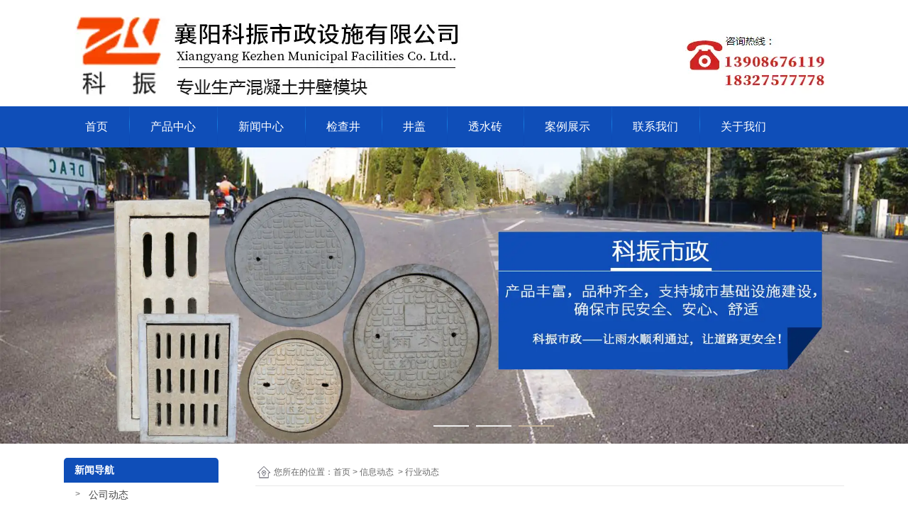

--- FILE ---
content_type: text/html; charset=utf-8
request_url: http://www.kzszss.com/content/157.html
body_size: 6302
content:

<!doctype html>
<html>
<head>
    <meta http-equiv="Content-Type" content="text/html; charset=utf-8" />
<title>襄阳预制混凝土检查井的安装_科振市政设施</title>
<meta name="Keywords" content="襄阳检查井,襄阳预制检查井,襄阳和装配式预制检查井" />
<meta name="Description" content="襄阳检查井,襄阳预制检查井,襄阳和装配式预制检查井的安装步骤是什么,科振来告诉你吧" />
<meta name="author" content="深圳市东方富海科技有限公司 fuhai360.com" />
<link href="//static2.fuhai360.com/global/common.css" rel="stylesheet" type="text/css" />

    
<!--<meta name="viewport" content="width=device-width,initial-scale=1.0,maximum-scale=1,user-scalable=no" />-->
<script src="//static2.fuhai360.com/global/js/jquery.min.js" type="text/javascript"></script>
<script src="//static2.fuhai360.com/global/js/jquery.sliders.js" type="text/javascript"></script>
<script src="//static2.fuhai360.com/n180828/js/jquery.SuperSlide.2.1.1.js" type="text/javascript"></script>
<script src="//static2.fuhai360.com/n180828/js/WeChat.js" type="text/javascript"></script>
<link href="//static2.fuhai360.com/n180828/css/style.css?ver=1" rel="stylesheet" type="text/css">
<style type="text/css">.six_xw img{height:auto;}.six_gds{height:450px;}.prduct_ul li img{width:260px;height:196px;}.prduct_ul li{padding-top:15px;}</style>

<link href="//static2.fuhai360.com/n180828/css/m-style.css?ver=1" rel="stylesheet" type="text/css">
</head>
<body>
    <div class="main">
        <div class="header">
    <!-- 顶部文字 -->
    
    <div class="logo_img center">
        <!-- LOGO -->
  <div class="logo_fl fl">
        <a href="/" title="科振市政设施">
            <img src="http://img01.fuhai360.com/xykzsz/201909/201909020917353403.png" alt="科振市政设施" /></a>
  </div>
      
 </div>
    <!--导航-->
 <div class="navs">
            <b></b>
        </div>
    <div class="navbox navboxs">
  <div class="nav_button"></div>
        <ul class='nav'><li class='menu_li'><a href="/">首页</a></li><li class='menu_li'><a href="/product.html">产品中心</a><ul class='nav_ul'><li><a href="/product-1005.html">井壁模块</a></li><li><a href="/product-1006.html">检查井</a></li><li><a href="/product-1007.html">钢钎维检查井盖</a></li><li><a href="/product-1008.html">透水砖</a></li><li><a href="/product-1011.html">护坡砖</a></li></ul></li><li class='menu_li'><a href="/article.html">新闻中心</a></li><li class='menu_li'><a href="/product-1006.html">检查井</a></li><li class='menu_li'><a href="/product-1007.html">井盖</a></li><li class='menu_li'><a href="/product-1008.html">透水砖</a></li><li class='menu_li'><a href="/product-1009.html">案例展示</a></li><li class='menu_li'><a href="/contact.html">联系我们</a></li><li class='menu_li'><a href="/about.html">关于我们</a></li></ul>
    </div>
    <div style="clear: both"></div>
</div>
 <script>
        $('.navs').click(function () {
            $(".navboxs").show();
            $(".nav").animate({
                right: 0,
            }, 300);
        });
        $(".nav_button").click(function () {
            $(".navboxs").hide();
            $(".nav").animate({
                right: '-100%',
            }, 300);

        })
    </script>
<div id="slides">
<div class="bd">
<ul><li><a href=''><img src="http://img01.fuhai360.com/xykzsz/201909/201909020839057936.jpg" alt=""   /></a></li><li><a href=''><img src="http://img01.fuhai360.com/xykzsz/201909/201909020841002780.jpg" alt=""   /></a></li><li><a href=''><img src="http://img01.fuhai360.com/xykzsz/201909/201909121535129654.jpg" alt=""   /></a></li></ul>
</div>
<div class="hd">
<ul><li>$</li></ul>
</div>
 </div>

  <script type="text/javascript">
        $("#slides").slide({ mainCell: ".bd ul", titCell: ".hd ul", effect: "left", autoPlay: true, delayTime: 200, autoPage: true });
        $(".max_banner").slide({ mainCell: ".bd ul", effect: "left", autoPlay: true, delayTime: 200 });
    </script>
<script type="text/javascript">
    $(function () {
        var cururl = location.href;
        var i = 0;
        var count = $(".navbox li a").length;
        $(".navbox li a").each(function (index) {
            var url = $(this).attr("href");
            if (url.length > 5 && cururl.substring(cururl.length - url.length).toUpperCase() == url.toUpperCase()) {
                $(this).addClass("cur");
                return;
            }
            i++;
        });
        if (i == count) {
            $(".navbox li a:eq(0)").addClass("cur");
        }
    });
</script>



        <div style="clear: both;"></div>
        <div class="main_m">
            <div class="main_nav">
                <div class="main_nav1">
                   <a href='' class='nav_a'>
            <h1>新闻导航</h1>
 </a>
                    <ul class="main_ul">
                          <li><a href='/article-1001.html' title='公司动态' alt='公司动态'>公司动态</a><ul class='main_li'></ul></li><li><a href='/article-1002.html' title='行业动态' alt='行业动态'>行业动态</a><ul class='main_li'></ul></li><li><a href='/article-1004.html' title='新闻资讯' alt='新闻资讯'>新闻资讯</a><ul class='main_li'></ul></li> 
                  </ul>
                </div>
                <div class="main_nav2">
                    <a href='/article.html' class='nav_a'>
            <h1>推荐新闻</h1>
 </a>
                    <ul>
                         <li><a href='/content/607.html' title='防腐处理可延长湖北水泥检查井的使用寿命' alt='防腐处理可延长湖北水泥检查井的使用寿命'>防腐处理可延长湖北水泥检查井的使用寿命</a></li>  <li><a href='/content/606.html' title='提高十堰水泥检查井稳定性需要做哪些工作' alt='提高十堰水泥检查井稳定性需要做哪些工作'>提高十堰水泥检查井稳定性需要做哪些工作</a></li>  <li><a href='/content/605.html' title='安装襄阳雨水检查井的注意事项' alt='安装襄阳雨水检查井的注意事项'>安装襄阳雨水检查井的注意事项</a></li>  <li><a href='/content/604.html' title='襄阳污水检查井底部高度与污水管顶部平齐的原因' alt='襄阳污水检查井底部高度与污水管顶部平齐的原因'>襄阳污水检查井底部高度与污水管顶部平齐的原因</a></li>  <li><a href='/content/603.html' title='襄阳水泥检查井安装过程中需要注意哪些细节上的问题' alt='襄阳水泥检查井安装过程中需要注意哪些细节上的问题'>襄阳水泥检查井安装过程中需要注意哪些细节上的问题</a></li> 
                  </ul>
                </div>
                <div class="main_nav3">
                     <a href='/product.html' class='nav_a'>
            <h1>推荐产品</h1>
 </a>
                    <ul>
                          <li><a href='/item/35.html' title='排水检查井' alt='排水检查井'><img src='http://img01.fuhai360.com/xykzsz/201909/201909021651586708.jpg' title='排水检查井' alt='排水检查井'><div><h1>排水检查井</h1><b>MORE</b></div></a></li> 
               </ul>
                </div>
                
            </div>
            <!--内容-->
            <div class="Article_content">
                <div class="main_top">
                    <div class="main_tops">
                        您所在的位置：<a href="/">首页</a>&nbsp;&gt;&nbsp;<a href="/article.html">信息动态</a>
                        &nbsp;&gt;&nbsp;行业动态
                    </div>
                </div>
                <div style="clear: both;"></div>
                <div class="Article_text">襄阳预制混凝土检查井的安装</div>
                <div class="info">
                    <span>来源：<a href='http://www.kzszss.com' target='_blank'>www.kzszss.com</a> 发布时间：2021年03月12日</span>
                </div>
                <div class="detail">
                    <p>
	<a href="/" target="_blank">襄阳检查井</a>,<a href="/product.html" target="_blank">襄阳预制检查井</a>,<a href="/article.html" target="_blank">襄阳和装配式预制检查井</a>的安装步骤是什么,科振来告诉你吧
</p>
<p>
	一、施工准备
</p>
&nbsp; &nbsp; &nbsp; 1、预制混凝土检查井地基承载力特征值不小于100KN/m2<br />
&nbsp; &nbsp; &nbsp; 2、预制混凝土检查井组装时，根据检查井构件的重量及迴转半径应选用适用吊车及起重设备。<br />
&nbsp; &nbsp; &nbsp; 3、预制混凝土检查井下井室下铺100mm碎石层。<br />
&nbsp; &nbsp; &nbsp; 4、准备好比例为1:2的水泥砂浆或聚胺酯水泥砂浆。<br />
<p>
	&nbsp; &nbsp; &nbsp; 5、与预制混凝土检查井井室连接的各种管道长度不宜超过1000mm
</p>
<p style="text-align:center;">
	<img src="http://img01.fuhai360.com/xykzsz/201909/201909021535247930.jpg" alt="" />
</p>
二、接头处理<br />
&nbsp; &nbsp; &nbsp; 1、采用刚性连接时应将预制混凝土检查井与管道接口的接触面作“凿毛”处理。连接时可采用1:2水泥砂浆或聚胺酯水泥砂浆嵌缝，接缝厚度10mm—15mm。接口内侧接缝原浆勾平缝，确保砂浆饱满。<br />
&nbsp; &nbsp; &nbsp; 2、采用柔性胶圈连接钢筋混凝土管道时应使胶圈安装到位并确保接口的密封性。<br />
&nbsp; &nbsp; &nbsp; 3、检查井与管道安装就位后，井周及管道周围的回填土应同时回填，回填土的密实度应根据路面要求而定，通常不应低于95%。当检查井处于冻土范围内时，井周及管道周围应回填宽度至少300mm的非冻胀土。<br />
&nbsp; &nbsp; &nbsp; 4、支、干管基础落在井室溜槽中时，需对溜槽进行处理。具体做法为：用混凝土、级配砂石或其他无毛细吸水性能的土料填充，并控制压实密度，压实系数不应低于97%。<br />
三、验收<br />
&nbsp; &nbsp; &nbsp; &nbsp;预制混凝土检查井的施工安装及验收应符合GB50204《混凝土结构工程施工质量验收规程》<br />
                </div>
                <div style="clear: both"></div>
                <div class="main_next">
                    <span class="prevrecord">上一条：<a href="/content/158.html">
                        襄阳预制混凝土检查井发展状况</a></span>
                    <span class="prevrecord">下一条：<a href="/content/156.html">
                        襄阳景观园林透水砖铺装施工工艺流程</a></span>
                </div>
                <div style="clear: both"></div>
                
                <div class="relevant relevant_product">
                    <h3 class="rel_title">相关产品</h3>
                    <ul class="rel_content">
                        
                        <li class="rel_item">
                            <a href="/item/35.html">
                                <img class="rel_item_img" src="http://img01.fuhai360.com/xykzsz/201909/201909021651586708.jpg" alt="排水检查井" /></a>
                            <a href="/item/35.html"><span class="rel_item_title">排水检查井</span></a>
                        </li>
                        
                        <li class="rel_item">
                            <a href="/item/36.html">
                                <img class="rel_item_img" src="http://img01.fuhai360.com/xykzsz/201909/201909021700539493.jpg" alt="检查井混凝土" /></a>
                            <a href="/item/36.html"><span class="rel_item_title">检查井混凝土</span></a>
                        </li>
                        
                        <li class="rel_item">
                            <a href="/item/21.html">
                                <img class="rel_item_img" src="http://img01.fuhai360.com/xykzsz/201909/201909021500072460.jpg" alt="检查井厂商" /></a>
                            <a href="/item/21.html"><span class="rel_item_title">检查井厂商</span></a>
                        </li>
                        
                        <li class="rel_item">
                            <a href="/item/37.html">
                                <img class="rel_item_img" src="http://img01.fuhai360.com/xykzsz/201909/201909021706548554.jpg" alt="检查井" /></a>
                            <a href="/item/37.html"><span class="rel_item_title">检查井</span></a>
                        </li>
                        
                        <li class="rel_item">
                            <a href="/item/20.html">
                                <img class="rel_item_img" src="http://img01.fuhai360.com/xykzsz/201909/201909021458425898.jpg" alt="检查井批发" /></a>
                            <a href="/item/20.html"><span class="rel_item_title">检查井批发</span></a>
                        </li>
                        
                    </ul>
                </div>
                
                <div class="relevant relevant_article">
                    <h3 class="rel_title">相关文章</h3>
                    <ul class="rel_content">
                        
                        <li class="rel_item"><a href="/content/124.html">襄阳检查井井壁模块批发就找科振市政</a><span class="rel_item_time">2020年10月21日</span></li>
                        
                        <li class="rel_item"><a href="/content/127.html">带你了解襄阳检查井施工</a><span class="rel_item_time">2020年11月05日</span></li>
                        
                        <li class="rel_item"><a href="/content/128.html">襄阳检查井井壁模块材料准备_科振市政</a><span class="rel_item_time">2020年11月05日</span></li>
                        
                        <li class="rel_item"><a href="/content/138.html">为你讲述襄阳检查井验收项目</a><span class="rel_item_time">2020年12月09日</span></li>
                        
                        <li class="rel_item"><a href="/content/143.html">为你讲述襄阳检查井施工工艺要求</a><span class="rel_item_time">2020年12月29日</span></li>
                        
                    </ul>
                </div>
                
            </div>
            <div style="clear: both"></div>
        </div>
        <div style="clear: both"></div>

    </div>
    <div style="clear: both"></div>
<!--footer-->
<div class="footer">
    <div class="navbox">	<ul class="nav">		<li class="menu_li">			<a href="/" target="_blank"><span style="color:#FFFFFF;">首页</span></a> 		</li>		<li class="menu_li">			<a href="/product.html" target="_blank"><span style="color:#FFFFFF;">产品中心</span></a> 		</li>		<li class="menu_li">			<a href="/article.html" target="_blank"><span style="color:#FFFFFF;">新闻中心</span></a> 		</li>		<li class="menu_li">			<a href="/product-1006.html" target="_blank"><span style="color:#FFFFFF;">检查井</span></a> 		</li>		<li class="menu_li">			<a href="/product-1007.html" target="_blank"><span style="color:#FFFFFF;">井盖</span></a> 		</li>		<li class="menu_li">			<a href="/product-1008.html" target="_blank"><span style="color:#FFFFFF;">透水砖</span></a> 		</li>		<li class="menu_li">			<a href="/product-1009.html" target="_blank"><span style="color:#FFFFFF;">案例展示</span></a> 		</li>		<li class="menu_li">			<a href="/contact.html" target="_blank"><span style="color:#FFFFFF;">联系我们</span></a> 		</li>		<li class="menu_li">			<a href="/about.html" target="_blank"><span style="color:#FFFFFF;">关于我们</span></a> 		</li>	</ul></div><table style="width:1100px;margin:auto;" cellpadding="0" cellspacing="0" border="0" class="ke-zeroborder" bordercolor="#000000">	<tbody>		<tr>			<td>				<p>					<span style="white-space:nowrap;"><br /></span> 				</p>				<p>					<span style="white-space:nowrap;"><img src="http://img01.fuhai360.com/xykzsz/201909/201909121642030591.png" width="150" height="148" alt="" /><span style="color:#FFFFFF;font-size:12px;">&nbsp; &nbsp; &nbsp; &nbsp; &nbsp; &nbsp; &nbsp; &nbsp; &nbsp; &nbsp; &nbsp; &nbsp; &nbsp; &nbsp; &nbsp; &nbsp; &nbsp;</span><br /></span> 				</p><span style="white-space:nowrap;"><br /></span> 				<div style="text-align:left;">				</div>			</td>			<td>				<span style="white-space:nowrap;"><span style="line-height:2;"><span style="color:#FFFFFF;font-size:12px;">联系人：姜经理</span> 				<p>					<span style="color:#FFFFFF;font-size:12px;">联系电话：13908676119/18327577778</span> 				</p>				<p>					<span style="color:#FFFFFF;font-size:12px;">网址：</span><a href="/" target="_blank"><span style="color:#FFFFFF;font-size:12px;">www.kzszss.com</span></a> 				</p>				<p>					<span style="color:#FFFFFF;font-size:12px;">地址：襄阳市高新区老机场路中段</span> 				</p>				<p>					<span style="color:#FFFFFF;font-size:12px;">襄阳科振市政设施有限公司是一家专业生产混凝土井壁模块及钢纤维检查井盖、雨水井箅的企业。</span> 				</p></span><span style="line-height:2;"></span> </span> 			</td>			<td>				<p>					<span style="white-space:nowrap;color:#FFFFFF;font-size:12px;">技术支持:湖北运涛 </span> 				</p>				<p>					<span style="white-space:nowrap;"><span style="line-height:2;"><span style="color:#FFFFFF;font-size:12px;"> 热门搜索:&nbsp;</span><a href="/" target="_blank"><span style="color:#FFFFFF;font-size:12px;">襄阳雨水检查井</span></a><span style="color:#FFFFFF;font-size:12px;">,</span><a href="/product.html" target="_blank"><span style="color:#FFFFFF;font-size:12px;">襄阳雨水检查井公司</span></a></span> </span> 				</p>				<p>					<span style="white-space:nowrap;"><span style="line-height:2;"><span style="color:#FFFFFF;font-size:12px;">声明：部分素材来源于网络，如有侵权，请告知我们删除!</span><br /></span> </span> 				</p>				<p>					<span style="white-space:nowrap;"><span style="line-height:2;"><span style="color:#FFFFFF;font-size:12px;">备案号：</span><a href="http://beian.miit.gov.cn" target="_blank"><span style="color:#FFFFFF;font-size:12px;">鄂ICP备2023002966号</span></a><br /></span></span> 				</p>			</td>		</tr>	</tbody></table><script type="text/javascript">var cnzz_protocol = (("https:" == document.location.protocol) ? "https://" : "http://");document.write(unescape("%3Cspan id='cnzz_stat_icon_1278029224'%3E%3C/span%3E%3Cscript src='" + cnzz_protocol + "v1.cnzz.com/z_stat.php%3Fid%3D1278029224%26show%3Dpic' type='text/javascript'%3E%3C/script%3E"));</script>

        <div style="clear: both"></div>
   </div>
<script src="http://static2.fuhai360.com/global/js/jcarousellite.js" type="text/javascript"></script>
<script src="http://static2.fuhai360.com/global/js/imgscroll.js" type="text/javascript"></script>
<script type="text/javascript">
    //footer
    /*返回顶部*/
    ; (function ($) {
        $.fn.backTop = function (o) {
            var defaults = {
                'right': 200,
                'bottom': 100
            };
            o = $.extend({}, defaults, o);
            var sHtml = '<div id="backTop" style="width:50px;height:50px; position:fixed;right:' + o.right + 'px; bottom:' + o.bottom + 'px;cursor:pointer;display:none;"><img src="http://static2.fuhai360.com/n180828/images/footer.png" style="width:28px;height:48px;" /></div>';
            $(document.body).append(sHtml);
            $(window).scroll(function () {  //只要窗口滚动,就触发下面代码 
                var scrollt = document.documentElement.scrollTop + document.body.scrollTop; //获取滚动后的高度 
                if (scrollt > 200) {  //判断滚动后高度超过200px,就显示  
                    $("#backTop").fadeIn(400); //淡出     
                } else {
                    $("#backTop").stop().fadeOut(400); //如果返回或者没有超过,就淡入.必须加上stop()停止之前动画,否则会出现闪动   
                }
            });
            $("#backTop").click(function () { //当点击标签的时候,使用animate在200毫秒的时间内,滚到顶部
                $("html,body").animate({ scrollTop: "0px" }, 200);
            });
        };
    })(jQuery);
    //
    $(this).backTop({ right: 20, bottom: 128 });//返回顶部
</script>
<script type="text/javascript">
    //搜索
    $(".input input").focus(function () {
        $(this).addClass("focus");
        if ($(this).attr("value") == '请输入关键词') {
            $(this).attr("value", "")
        } else {
            $(this).addClass("hasContent");
        }
    }).blur(function () {
        $(this).removeClass("focus");
        if ($(this).attr("value") == '') {
            $(this).attr("value", "请输入关键词");
            $(this).removeClass("hasContent");
        } else {
            $(this).addClass("hasContent");
            $("a.searchBtn").attr("href", "/product.html?key=" + $(this).attr("value"))
        }
    })
</script>
<script type="text/javascript">
    $(".five_gd").jCarouselLite({
        auto: 5000,
        visible: 4,
        circular: true,
        btnPrev: ".five_left",
        btnNext: ".five_right"
    });
</script>
<script type="text/javascript">
    $(".six_gds").imgscroll({
        speed: 50,
        amount: 0,
        width: 1,
        dir: "top"
    });
    $(".six_gds:first li").css({ position: "relative", overflow: "hidden", float: "left" });
</script>
 <div class="bottom">
        <ul>
  
         <li class="wxs">
                <a class="weixin" data-inline="true">
                    <img src="//static2.fuhai360.com/n180828/images/b_wx.png">添加微信
                </a></li>
            <li class="lxwms">
                <a href="/contact.html" data-inline="true">
                    <img src="//static2.fuhai360.com/n180828/images/b_wz.png">联系我们
                </a>
            </li>
           
            <li  class="dhzx">
               <a href="tel:13908676119" data-inline="true">
                    <img src="//static2.fuhai360.com/n180828/images/b_dh.png">电话咨询
                </a>
            </li>
           
        </ul>
    </div>
 <script>
        $('.weixin').click(function () {
            $(".Tc").show();
        });
        $(".Tc_gb").click(function () {
            $(".Tc").hide();
        })
    </script>
    <script>
        $(document).ready(function () {
            var clipboard = new Clipboard('#copy_btn');
            clipboard.on('success', function (e) {
                alert("微信号复制成功", 1500);
                window.location.href = 'weixin://';
                e.clearSelection();
                console.log(e.clearSelection);
            });
        });    
    </script>
    </div>
<script type="text/javascript">
(function(){
    var bp = document.createElement('script');
    var curProtocol = window.location.protocol.split(':')[0];
    if (curProtocol === 'https') {
        bp.src = 'https://zz.bdstatic.com/linksubmit/push.js';
    }
    else {
        bp.src = 'http://push.zhanzhang.baidu.com/push.js';
    }
    var s = document.getElementsByTagName("script")[0];
    s.parentNode.insertBefore(bp, s);
})();
</script>
</body>
</html>


--- FILE ---
content_type: text/css
request_url: http://static2.fuhai360.com/n180828/css/style.css?ver=1
body_size: 5123
content:


html, body {
    width: 100%;
    margin: 0;
    padding: 0;
    position: relative;
    font-size: 14px;
    color: #666;
    font: 12px/1.5 "Microsoft YaHei", arial, 宋体, sans-serif;
}

ul, li, p, img, b, ol, em, a, h1, h2, h3, h4, h5, h6, h7, dl, dd, dt {
    list-style-type: none;
    margin: 0;
    padding: 0;
    border: none;
    font-style: normal;
    text-decoration: none;
    font-weight: 100;
}

#dituContent img {
    max-width: inherit;
}

img {
    max-width: 100%;
}
a:link,a:visited{
color:inherit;
font-size:inherit;
}
.fl {
    float: left;
}

.fr {
    float: right;
}

.center {
    width: 1100px;
    margin: auto;
}

.main_nav .back, .pading .current, .main_top a, .main_top, .prduct_ul li b, .main_tops em, .main_nav .nav_a h1, .main_nav3 li b, .navbox .nav a, .search .searchBtn, ul.one_ul li:after, .one_title h1, .one_title h2, .three li h3, .fore_text h1, .fore_text h2, .fore .more, .fore, .five_left, .five_right, .six_gds li h6:before, .six_gds li p:before {
    color: #fff;
}


.Article_text, .main_tops, .main_tops a, .main_tops em, .main_nav2 li a, .main_next .prevrecord a, .main_next .nextrecord a, .article li h1, .pading a, .Article_content .info a, .main_nav3 li h1, .prduct_ul li h1, .relevant.relevant_article a,
.title .more, .titles .more, .six_xw li h5, .six_gds li h6, .two_title h2 {
    color: #666;
}

    ul.one_ul a:hover, .one_m li h1:hover, .title h2, .two_title h1 b, .fore .more:hover, .five li h4:hover, .six_xw li h5:hover, .six_gds li h6:hover, .sever .text h1 {
        color: #0f51bb;
    }

.title {
    position: relative;
    text-align: center;
    height: 92px;
}

    .title h1 {
        color: rgb(191, 191, 191);
        font-weight: 400;
        font-size: 14px;
    }

    .title h2 {
        font-weight: 600;
        font-size: 30px;
        margin-bottom: 8px;
    }


    .title .more {
        width: 70px;
        height: 22px;
        display: block;
        line-height: 22px;
        background: #f3f3f3;
        position: relative;
        border: 1px solid #eee9e9;
        border-radius: 20px;
        margin: auto;
    }


        .title .more:after {
            width: 500px;
            height: 1px;
            display: block;
            background: #ccc;
            content: '';
            position: absolute;
            left: -515px;
            top: 11px;
        }

        .title .more:before {
            width: 500px;
            height: 1px;
            display: block;
            background: #ccc;
            content: '';
            position: absolute;
            right: -515px;
            top: 11px;
        }

        .title .more:hover {
            color: #ff764d;
        }

.titles {
    position: relative;
    line-height: 40px;
    border-bottom: 1px solid #ccc;
}

    .titles:before {
        content: '';
        width: 5px;
        height: 20px;
        background: #0f4eb8;
        position: absolute;
        top: 10px;
        border-radius: 5px;
    }

    .titles h1 {
        color: #333;
        font-size: 18px;
        font-weight: 400;
        padding-left: 18px;
        display: inline-block;
    }

    .titles h2 {
        padding-left: 10px;
        font-size: 12px;
        display: inline-block;
        color: #8c8584;
    }

    .titles .more {
        font-size: 12px;
    }


/**/
#slides {
    position: relative;
    width: 100%;
}


    #slides img {
        width: 100%;
        display: block;
    }


    #slides .hd {
        left: 47%;
        padding: 4px;
        position: absolute;
        border-radius: 24px;
        bottom: 20px;
        z-index: 10;
    }


        #slides .hd li {
            margin: 0px 5px;
            line-height: 5px;
            width: 50px;
            height: 2px;
            background: #f0f0f0;
            float: left;
            cursor: pointer;
            text-align: center;
            color: transparent;
        }


            #slides .hd li.on {
                background: #c5b39b;
            }




/*header*/

.header {
    width: 100%;
}

.header_top {
    height: 40px;
    background: #ededed;
    line-height: 40px;
}

/**/

/*logo*/
.logo_img img {
    max-height: 100%;
    display: block;
}

.logo_img {
    height: 150px;
    width: 1100px;
}
/**/

/*导航*/


.navbox {
    background: #0f4eb8;
    height: 58px;
}

    .navbox .nav {
        width: 1100px;
        margin: auto;
    }

        .navbox .nav li {
            float: left;
            position: relative;
            background: url("../images/line.jpg") no-repeat left center;
        }

            .navbox .nav li:nth-child(1) {
                background: none;
            }


        .navbox .nav a {
            display: block;
            text-align: center;
            height: 58px;
            line-height: 58px;
            box-sizing: border-box;
            padding: 0px 30px;
            font-size: 16px;
        }

    .navbox .nav_ul {
        position: absolute;
        top: 58px;
        z-index: 11;
        display: none;
        width: 100%;
        background: #0f4eb8;
    }



        .navbox .nav_ul li {
            float: none;
            background: none;
        }

            .navbox .nav_ul li a {
                font-size: 12px;
                height: 35px;
                line-height: 35px;
                padding: 0px;
            }

    .navbox .nav li:hover .nav_ul {
        display: block;
    }

    .navbox .nav a:hover {
        color: #ff0;
    }
/**/
.input {
    background: #f0f0f0;
    line-height: 53px;
    overflow: hidden;
}

.input {
    background: #f0f0f0;
    line-height: 53px;
    overflow: hidden;
}

.input_left li {
    float: left;
    color: #333;
    margin: 0px 10px;
}

.search {
    width: 290px;
    margin-top: 13px;
}

    .search input {
        height: 31px;
        line-height: 31px;
        padding-left: 10px;
        width: 214px;
        float: left;
        box-sizing: border-box;
        border: 1px solid #0f4eb8;
        border-radius: 5px 0px 0px 5px;
    }


    .search .searchBtn {
        width: 72px;
        height: 31px;
        line-height: 31px;
        text-align: center;
        border: none;
        cursor: pointer;
        float: left;
        background: url("../images/ss.png") no-repeat;
    }
/*one*/

.one {
    margin: 40px auto 0;
}

.one_nav {
    margin-top: 45px;
    border: 2px solid #0f4eb8;
    height: 100px;
}

.one_title {
    width: 150px;
    height: 100px;
    background: #0f4eb8;
    margin-right: 35px;
    position: relative;
    text-align: center;
}

    .one_title:after {
        width: 45px;
        height: 1px;
        background: rgba(255,255,255,0.5);
        content: '';
        position: absolute;
        top: 11px;
        right: -4px;
        transform: rotate(-35deg);
        -ms-transform: rotate(-35deg);
        -webkit-transform: rotate(-35deg);
    }

    .one_title:before {
        width: 45px;
        height: 1px;
        background: rgba(255,255,255,0.5);
        content: '';
        position: absolute;
        bottom: 11px;
        left: -4px;
        transform: rotate(-35deg);
        -ms-transform: rotate(-35deg);
        -webkit-transform: rotate(-35deg);
    }

    .one_title h1 {
        margin-top: 28px;
        height: 25px;
        line-height: 25px;
        font-size: 20px;
        overflow: hidden;
    }

    .one_title h2 {
        height: 20px;
        line-height: 20px;
        font-size: 15px;
        overflow: hidden;
    }

ul.one_ul li {
    line-height: 100px;
    position: relative;
    float: left;
    margin-right: 15px;
}

ul.one_ul a {
    padding-left: 20px;
    font-weight: 400;
    font-size: 16px;
    color: rgb(51, 51, 51);
}

ul.one_ul li:after {
    content: '+';
    width: 12px;
    height: 12px;
    line-height: 11px;
    background: #0f4eb8;
    position: absolute;
    left: 0px;
    top: 45px;
    border-radius: 50%;
    text-align: center;
}

ul.one_uls {
    position: absolute;
    background: #fff;
    top: 100px;
    width: 100%;
    display: none;
}

    ul.one_uls li {
        line-height: 30px;
        margin: 0px;
        float: none;
    }

        ul.one_uls li a {
            font-size: 14px;
            padding: 0px;
            display: block;
            text-align: center;
        }

        ul.one_uls li:after {
            display: none;
        }

ul.one_ul li:hover .one_uls {
    display: block;
}



.one_m {
    margin-top: 30px;
}

    .one_m li {
        float: left;
        margin-right: 13px;
        margin-bottom: 26px;
    }

        .one_m li:nth-child(3n) {
            margin-right: 0px;
        }

    .one_m img {
        width: 346px;
        height: 257px;
        padding: 5px;
        border: 1px solid #e6e6e6;
    }

        .one_m img:hover {
            border-color: #0f4eb8;
        }

    .one_m li h1 {
        text-align: center;
        margin-top: 10px;
        color: rgb(51, 51, 51);
        display: block;
        font-weight: 400;
        font-size: 14px;
        line-height: 35px;
        background: rgb(243, 247, 252);
        overflow: hidden;
    }


/**/
.two {
    width: 100%;
    position: relative;
    margin-top: 50px;
    overflow: hidden;
}

.two_img {
    position: absolute;
    width: 100%;
    top: 0px;
    height: 1090px;
    z-index: -1;
}

    .two_img img {
        width: 100%;
        height: 100%;
        display: block;
    }

.two .center {
    padding-top: 222px;
}

.two_title {
    text-align: center;
    margin-bottom: 30px;
}

    .two_title h1 {
        position: relative;
        margin: auto;
        width: 370px;
        height: 70px;
        line-height: 70px;
        color: #000;
        font-weight: 600;
        font-size: 40px;
    }

        .two_title h1:before {
            position: absolute;
            content: '';
            width: 370px;
            height: 10px;
            border-top: 2px solid #bfbfbf;
            border-bottom: 1px solid #bfbfbf;
            left: -364px;
            top: 40px;
        }

        .two_title h1:after {
            position: absolute;
            content: '';
            width: 370px;
            height: 10px;
            border-top: 2px solid #bfbfbf;
            border-bottom: 1px solid #bfbfbf;
            right: -364px;
            top: 40px;
        }

        .two_title h1 b {
            font-size: 65px;
            font-weight: bold;
        }


    .two_title h2 {
        line-height: 50px;
        font-size: 18px;
    }

ul.two_ul {
    width: 480px;
}

.two_text {
    position: relative;
    font-size: 12px;
    color: #294471;
    font-weight: 400;
    padding-bottom: 20px;
    margin-bottom: 10px;
}

    .two_text h2 {
        color: #294471;
        font-size: 28px;
        font-weight: 600;
    }

    .two_text:after {
        content: '';
        width: 100%;
        height: 3px;
        border: 1px dashed #ccc;
        position: absolute;
        bottom: 0px;
        left: 0px;
    }

.two li {
    margin-bottom: 30px;
    position: relative;
    padding-left: 75px;
}

    .two li p {
        color: rgb(102, 102, 102);
        padding-left: 27px;
        font-size: 14px;
        font-weight: 400;
        line-height: 30px;
        background: url("../images/sdot2.png") left 8px no-repeat;
    }

ol.two_ol {
    width: 548px;
}

.two ul li:nth-child(1) {
    background: url(../images/1.png) no-repeat top left;
    background-position-y: 6px;
}

.two ul li:nth-child(2) {
    background: url(../images/2.png) no-repeat top left;
    background-position-y: 6px;
}

.two ol li:nth-child(2) {
    background: url(../images/3.png) no-repeat top left;
    background-position-y: 6px;
}
/**/
.three {
    background: #f2f2f2;
    margin-top: 20px;
    padding-bottom: 50px;
    padding-top: 30px;
    overflow: hidden;
}

    .three a.more {
        background: #eaeaea;
        border: 1px solid #ccc;
    }

    .three ul {
        margin-top: 40px;
    }

    .three li {
        float: left;
        margin-left: 14px;
        position: relative;
        margin-bottom: 15px;
        width: 263px;
        height: 195px;
    }

        .three li:nth-child(1) {
            width: 545px;
            height: 405px;
            margin-left: 0px;
        }

        .three li img {
            width: 100%;
            height: 100%;
            display: block;
        }

        .three li h3 {
            position: absolute;
            width: 100%;
            left: 0;
            bottom: 0;
            text-align: center;
            line-height: 40px;
            background: url("../images/three.png") no-repeat 0% 100%;
        }
/**/
.fore {
    position: relative;
    padding: 30px 0;
    overflow: hidden;
    line-height: 1.8em;
}

.fore_img {
    position: absolute;
    width: 100%;
    height:100%;
    top: 0px;
    z-index: -1;
}

    .fore_img img {
        width: 100%;
        height: 100%;
        display: block;
    }



.fore_text {
    height: 30px;
    line-height: 30px;
    margin-bottom: 15px;
}

    .fore_text h1 {
        font-weight: bold;
        font-size: 20px;
        display: inline-block;
    }

    .fore_text h2 {
        font-size: 14px;
        display: inline-block;
    }

.fore .center img {
    float: left;
    margin-right: 40px;
}


.fore .more {
    overflow: hidden;
    display: block;
    margin-top: 30px;
    padding: 3px 25px;
    border: 3px solid #fff;
    transition: all 0.3s linear;
    width: 110px;
    box-sizing: border-box;
    text-align: center;
}

    .fore .more:hover {
        background: #fff;
    }
/**/
.five {
    position: relative;
    margin: 50px auto 0;
}

.five_gd {
    margin-top: 30px;
}

.five li {
    float: left;
    margin: 0px 6px;
}

    .five li img {
        width: 262px;
        height: 195px;
    }

    .five li h4 {
        color: #333;
        font-weight: 400;
        font-size: 14px;
        line-height: 48px;
        text-align: center;
    }

.five_left {
    width: 17px;
    height: 34px;
    line-height: 34px;
    text-align: center;
    background: #cdcdcd;
    position: absolute;
    left: -30px;
    top: 150px;
    font-size: 20px;
    font-weight: bolder;
}

.five_right {
    width: 17px;
    height: 34px;
    line-height: 34px;
    text-align: center;
    background: #cdcdcd;
    position: absolute;
    right: -30px;
    top: 150px;
    font-size: 20px;
    font-weight: bolder;
}

/**/
.six {
    background: #f3f3f3;
    padding: 40px 0;
    margin-top: 45px;
    overflow: hidden;
}

.six_xw {
    width: 325px;
    margin-right: 62px;
}

    .six_xw ul {
        margin-top: 20px;
    }

    .six_xw img {
        width: 325px;
        height: 95px;
        display: block;
    }

    .six_xw li h5 {
        overflow: hidden;
        padding-left: 22px;
        line-height: 45px;
        height: 45px;
        font-size: 14px;
        background: url(../images/ndot.jpg) no-repeat 0% 50%;
        display: block;
    }

.six_gd {
    width: 325px;
}

.six_gds {
    margin-top: 20px;
    height: 303px;
    overflow: hidden;
}

    .six_gds li {
        padding: 8px 0 12px;
        border-bottom: 1px dashed #e3e3e3;
    }


        .six_gds li h6 {
            height: 30px;
            line-height: 30px;
            overflow: hidden;
            position: relative;
            padding-left: 35px;
            box-sizing: border-box;
            font-size: 14px;
        }

            .six_gds li h6:before {
                height: 20px;
                line-height: 20px;
                text-align: center;
                display: block;
                content: '问';
                background: #f80;
                width: 20px;
                font-size: 12px;
                position: absolute;
                left: 0px;
                top: 8px;
                border-radius: 50%;
            }

        .six_gds li p {
            height: 50px;
            line-height: 2em;
            font-size: 12px;
            overflow: hidden;
            position: relative;
            padding-left: 35px;
            box-sizing: border-box;
            color: rgb(153, 153, 153);
        }

            .six_gds li p:before {
                height: 20px;
                line-height: 20px;
                text-align: center;
                display: block;
                content: '答';
                background: #0e51ba;
                width: 20px;
                border-radius: 50%;
                font-size: 12px;
                position: absolute;
                left: 0px;
                top: 5px;
            }

/**/
.sever {
    margin: 40px auto;
}

    .sever ul {
        border: 1px solid #eee;
        margin-top: -15px;
        padding: 10px;
    }

    .sever li {
        display: inline-block;
        margin: 5px;
    }

    .sever .text {
        background: #fff;
        padding-left: 15px;
    }

        .sever .text h1 {
            display: inline-block;
        }

        .sever .text h2 {
            display: inline-block;
            color: #000;
            font-size: 16px;
        }
/*内页*/

.main_m {
    width: 1100px;
    margin: 20px auto 0;
}


.text_h1 {
    border-bottom: 1px solid #ccc;
    height: 50px;
    width: 1000px;
    margin: 30px auto 0;
}

    .text_h1 .h1 {
        display: inline-block;
        height: 50px;
        line-height: 50px;
        font-size: 25px;
        position: relative;
        padding: 0px 10px 0px 10px;
        float: left;
        font-weight: bold;
        border-bottom: 5px solid #ccc;
    }



    .text_h1 .back {
        float: right;
        width: 52px;
        height: 16px;
        float: right;
        background: #000;
        display: block;
        border-radius: 15px;
        text-align: center;
        line-height: 16px;
        margin-top: 24px;
        font-size: 12px;
    }

        .text_h1 .back:hover {
            background: #cb2644;
        }

    .text_h1 .more {
        float: right;
        line-height: 70px;
        height: 50px;
    }

.main_img {
    width: 100%;
}

    .main_img img {
        width: 100%;
        height: 100%;
        display: block;
    }


/*左侧导航*/

.main_nav {
    width: 218px;
    float: left;
}


    .main_nav .nav_a h1 {
        height: 35px;
        width: 100%;
        box-sizing: border-box;
        font-size: 14px;
        overflow: hidden;
        line-height: 35px;
        padding-left: 15px;
        font-weight: bold;
        background: #0f4eb8;
        border-radius: 5px 5px 0px 0px;
    }


.main_ul li {
    position: relative;
}

    .main_ul li:after {
        content: '>';
        width: 15px;
        height: 15px;
        display: block;
        overflow: hidden;
        margin: 0 auto;
        position: absolute;
        top: 9px;
        left: 16px;
        font-size: 12px;
        line-height: 15px;
    }




    .main_ul li a {
        height: 35px;
        line-height: 35px;
        overflow: hidden;
        padding-left: 35px;
        box-sizing: border-box;
        color: #444;
        font-size: 14px;
    }

.main_li {
    display: none;
}

    .main_li li {
        border-bottom: 1px dashed #888;
        background: none;
    }

        .main_li li a {
            font-size: 10px;
            box-sizing: border-box;
            font-weight: normal;
        }



.main_ul li:hover .main_li {
    display: block;
}



.main_nav2 {
    margin: 20px auto 0;
}

    .main_nav2 li {
        height: 45px;
        line-height: 45px;
        border-bottom: 1px dotted #b2b2b2;
        overflow: hidden;
        position: relative;
        box-sizing: border-box;
        padding-right: 10px;
    }

        .main_nav2 li a {
            font-size: 14px;
        }

.main_nav3 {
    margin-top: 20px;
}



    .main_nav3 li {
        width: 185px;
        padding-top: 25px;
        background: #fff;
        margin: 20px auto;
        height: 160px;
        overflow: hidden;
        box-sizing: border-box;
        position: relative;
        border: 1px solid #e5e5e5;
    }


        .main_nav3 li:hover {
            box-shadow: 0 0 20px rgba(0, 0, 0, 0.2);
        }

        .main_nav3 li img {
            width: 150px;
            height: 98px;
            display: block;
            margin: auto;
        }

        .main_nav3 li h1 {
            height: 40px;
            line-height: 40px;
            text-align: center;
            width: 150px;
            overflow: hidden;
            margin: auto;
            font-size: 14px;
        }

        .main_nav3 li b {
            background: #0f4eb8;
            display: block;
            height: 40px;
            line-height: 40px;
            width: 150px;
            overflow: hidden;
            margin: auto;
            text-align: center;
            border-radius: 3px;
            margin-bottom: 35px;
        }

        .main_nav3 li div {
            background: rgba(255,255,255,0.8);
            height: 40px;
            position: absolute;
            bottom: 0;
            overflow: hidden;
            left: 0;
            width: 100%;
            transition: all 0.2s linear 0s;
        }

        .main_nav3 li:hover div {
            height: 80px;
        }



/*路径*/

.main_top {
    height: 40px;
    width: 100%;
    box-sizing: border-box;
    overflow: hidden;
    background: url(../images/icon-home.png) no-repeat 0px 50%;
    border-bottom: 1px solid #e8e8e8;
}



.main_tops {
    height: 40px;
    line-height: 40px;
    font-size: 12px;
    margin: auto;
    padding-left: 26px;
}


    .main_tops a {
        font-size: 12px;
    }


/**/


/*product*/
.product_text {
    text-align: center;
    height: 50px;
    line-height: 50px;
    font-size: 20px;
}

.prduct_ul {
    width: 830px;
    float: right;
    margin-bottom: 20px;
}

    .prduct_ul ul {
        margin-bottom: 10px;
        margin-top: 20px;
    }


    .prduct_ul li {
        width: 264px;
        float: left;
        padding-top: 60px;
        background: #fff;
        margin: 6px 6px;
        height: 272px;
        overflow: hidden;
        box-sizing: border-box;
        position: relative;
        border: 1px solid #e5e5e5;
    }


        .prduct_ul li:hover {
            box-shadow: 0 0 20px rgba(0, 0, 0, 0.2);
        }

        .prduct_ul li img {
            width: 230px;
            height: 150px;
            display: block;
            margin: auto;
        }

        .prduct_ul li h1 {
            height: 60px;
            line-height: 60px;
            text-align: center;
            width: 230px;
            overflow: hidden;
            margin: auto;
            font-size: 14px;
        }

        .prduct_ul li b {
            background: #0f4eb8;
            display: block;
            height: 40px;
            line-height: 40px;
            width: 230px;
            overflow: hidden;
            margin: auto;
            text-align: center;
            border-radius: 3px;
            margin-bottom: 35px;
        }

        .prduct_ul li div {
            background: rgba(255,255,255,0.8);
            height: 60px;
            position: absolute;
            bottom: 0;
            overflow: hidden;
            left: 0;
            width: 100%;
            transition: all 0.2s linear 0s;
        }

        .prduct_ul li:hover div {
            height: 125px;
        }




/*product_content*/




#preview {
    position: relative;
    width: 830px;
    float: right;
    overflow: hidden;
    padding-bottom: 7px;
    box-sizing: border-box;
}


/**/

.product_item {
    margin-top: 10px;
}

.product_content {
    line-height: 2em;
}

    .product_content img {
        max-width: 100%;
        display: block;
        margin: auto;
    }





/**/


/**/
.main_next {
    margin-left: 10px;
}

    .main_next .prevrecord, .main_next .nextrecord {
        margin: 5px 0px;
        display: block;
        font-size: 14px;
    }
/*article*/


.article {
    float: right;
    width: 830px;
    box-sizing: border-box;
}

    .article ol {
        margin-top: 20px;
    }

    .article li {
        font-size: 14px;
        position: relative;
        margin-bottom: 5px;
    }

        .article li h1 {
            font-size: 14px;
            position: relative;
            float: left;
            overflow: hidden;
            height: 25px;
            padding-left: 20px;
        }


            .article li h1:after {
                width: 25px;
                height: 25px;
                float: right;
                content: '';
                display: block;
                margin-left: 5px;
                background-position-y: 7px;
            }

        .article li span {
            float: right;
            color: #aaa;
        }

        .article li p {
            clear: both;
            color: #aaa;
            height: 25px;
            line-height: 25px;
            overflow: hidden;
            padding-left: 20px;
            box-sizing: border-box;
        }

        .article li:after {
            content: '';
            width: 2px;
            height: 2px;
            display: block;
            overflow: hidden;
            position: absolute;
            top: 10px;
            left: 11px;
            background: #0f4eb8;
        }

/**/


.Article_xw .pading {
    margin-bottom: 0px;
}

/*article_content*/
.Article_content {
    width: 830px;
    float: right;
}

.Article_text {
    height: 40px;
    font: 22px "Microsoft Yahei";
    text-align: center;
    line-height: 40px;
    overflow: hidden;
    margin-top: 30px;
    font-weight: bold;
}

.Article_content .info {
    height: 50px;
    font: 14px "Microsoft Yahei";
    line-height: 50px;
    text-align: center;
    color: #999;
    margin: 0px auto 10px;
}

    .Article_content .info span {
        height: 50px;
        font: 14px "Microsoft Yahei";
        line-height: 50px;
        margin-bottom: 10px;
        color: #999;
    }

.Article_content .detail {
    font-size: 14px;
    line-height: 22px;
    padding: 10px 10px;
    word-spacing: 10px;
}

    .Article_content .detail img {
        max-width: 100%;
        display: block;
        margin: auto;
    }



/*上下键*/
.pading {
    float: right;
    margin-top: 10px;
}

    .pading span {
        padding: 3px 8px;
        border: 1px solid #ccc;
        display: block;
        float: left;
        margin: 0px 2px;
    }

    .pading a {
        padding: 3px 8px;
        border: 1px solid rgba(142,142,142,0.5);
        display: block;
        float: left;
        margin: 0px 1px;
    }

    .pading .current {
        border: none;
        padding: 2px 8px;
        border: 1px solid #0f4eb8;
        background: #0f4eb8;
    }

/*page*/


.page_c {
    overflow: hidden;
    float: right;
    width: 830px;
}


    .page_c img {
        max-width: 100%;
        display: block;
    }
/*footer*/
.footer {
    background: #0e51ba;
}

    .footer .navbox {
        border-bottom: 1px solid rgba(255,255,255,0.1);
    }
/*相关产品相关文章开始*/
.relevant {
    width: 100%;
    clear: both;
    margin-top: 20px;
    margin-bottom: 20px;
}

    .relevant .rel_title {
        margin-bottom: 0;
        height: 40px;
        line-height: 40px;
        font-size: 14px;
        background: #1D1C1C;
        text-indent: 10px;
        color: #fff !important;
    }

    .relevant .rel_content {
        padding: 10px;
        overflow: hidden;
    }
/*相关产品*/
.relevant_product .rel_item {
    width: 122px;
    float: left;
    margin: 0 5px 10px 5px;
}

    .relevant_product .rel_item .rel_item_img {
        width: 100%;
        height: 90px;
    }

    .relevant_product .rel_item .rel_item_title {
        width: 100%;
        height: 30px;
        line-height: 30px;
        text-align: center;
        display: inline-block;
        overflow: hidden;
        color: #000 !important;
    }
/*相关文章*/
.relevant_article .rel_item {
    width: 100%;
    height: 35px;
    line-height: 35px;
    border-bottom: 1px dashed #59504D;
    overflow: hidden;
}

    .relevant_article .rel_item .rel_item_time {
        float: right;
        color: #999;
    }


/**/



.flink_c {
    border: 1px solid #eee;
    margin-top: -15px;
    padding: 10px;
}

.flink_c a {
    display: inline-block;
    margin: 5px;
}









--- FILE ---
content_type: text/css
request_url: http://static2.fuhai360.com/n180828/css/m-style.css?ver=1
body_size: 2182
content:
body {
    overflow-x: hidden;
}

.header {
    overflow: hidden;
}

.logo_img {
    height: auto;
    overflow: hidden;
}

.navs {
    display: none;
    width: 10%;
    position: absolute;
    right: 4%;
    top: 62px;
    border: 1px solid #0f4eb8;
    padding: 8px 2% 0;
    border-radius: 5px;
    box-sizing: border-box;
    height: 36px;
}

.navs b {
    margin-bottom: 8px;
    display: block;
    height: 2px;
    width: 100%;
    position: relative;
    background: #0f4eb8;
}

.navs b:after {
    content: '';
    display: block;
    height: 2px;
    width: 100%;
    position: absolute;
    top: 8px;
    background: #0f4eb8;
}

.navs b:before {
    content: '';
    display: block;
    height: 2px;
    width: 100%;
    position: absolute;
    top: 16px;
    background: #0f4eb8;
}

.Tc {
    display: none;
    width: 100%;
    height: 100%;
    position: fixed;
    z-index: 999;
    background: rgba(0, 0, 0, 0.5);
    top: 0px;
    left: 0px;
}

.Tcs {
    background: #fff;
    width: 70%;
    height: 343px;
    position: absolute;
    left: 50%;
    margin-left: -35%;
    top: 50%;
    margin-top: -171.5px;
    border-radius: 10px;
    padding: 20px 10px;
    box-sizing: border-box;
    text-align: center;
}

.Tc_gb {
    position: absolute;
    right: 0px;
    width: 30px;
    height: 30px;
    font-size: 30px;
    text-align: center;
    top: 0px;
    transform: rotate( 45deg);
    -ms-transform: rotate(45deg);
    -webkit-transform: rotate( 45deg);
}

.Tcs img {
    width: 100px;
    height: 100px;
    display: block;
    margin: 0 auto 5px;
    box-shadow: 0px 0px 3px 3px #eee;
}

.Tcs .Tc_dt {
    width: 150px;
    height: auto;
    margin: 15px auto 0;
    display: block;
    box-shadow: initial;
}

#weixin {
    line-height: 30px;
    display: inline-block;
    font-size: 15px;
}

#copy_btn {
    background: #000;
    border: none;
    line-height: 30px;
    width: 100px;
    color: #fff;
    border-radius: 5px;
    margin: 5px auto 0px;
}

.Tcs p {
    line-height: 30px;
}

.bottom {
    position: fixed;
    bottom: 0px;
    background: #fff;
    width: 100%;
    overflow: hidden;
    z-index: 555;
    display: none
}

.bottom li {
    float: left;
}

.bottom li {
    width: 25%;
    padding: 5px 0;
    text-align: center;
}

.bottom .dhzx {
    width: 50%;
    background: #0f4eb8;
    color: #fff;
}

.bottom .dhzx a {
    display: block;
    line-height: 44px;
    font-size: 16px;
}

.bottom li img {
    display: block;
    margin: auto;
    height: 20px;
}

.bottom .dhzx img {
    display: inline-block;
    vertical-align: middle;
    margin-right: 10px;
    height: 25px;
}

.max_banner {
    display: none;
}

.max_banner img {
    width: 100%;
    display: block;
}

@media only screen and (max-width: 768px) {
    body {
        padding-bottom: 54px;
    }
    .center, .main_m {
        width: 96%;
    }
    .header_top .fl {
        float: none;
        overflow: hidden;
        height: 40px;
        white-space: nowrap;
        text-overflow: ellipsis;
    }
    .logo_img {
        display: flex;
        align-items: center;
        width: 80%;
        height: 80px;
        float: left;
    }
    .logo_fl {
        float: none;
        width: 100%;
    }
    .logo_fr, .header_top .fr, #slides {
        display: none;
    }
    .max_banner, .bottom {
        display: block;
    }
    /*nav*/
    .navs {
        display: block;
        z-index: 1;
    }
    .nav_button {
        position: absolute;
        top: 10px;
        right: 53%;
        width: 30px;
        height: 30px;
        background: url(http://static2.fuhai360.com/n210811/images/close.png) no-repeat;
        display: block;
    }
    .navbox {
        position: fixed;
        top: 0;
        left: 0;
        z-index: 100;
        width: 100%;
        height: 100%;
        background: rgba(0, 0, 0, 0.5);
        display: none;
    }
    .navbox .nav {
        width: 50%;
        height: 100%;
        background: #000;
        box-sizing: border-box;
        float: right;
    }
    .navbox .nav li {
        width: 100%;
        border-bottom: 1px solid rgba(255, 255, 255, 0.3);
        box-sizing: border-box;
        background: none;
    }
    .navbox li a {
        display: block;
        padding: 0;
        line-height: 55px;
        text-align: center;
        color: #fff;
        font-size: 15px;
    }
    .navbox li .cur {
        color: #fff !important;
    }
    .navbox li:hover .nav_ul {
        display: none;
    }
    .navbox li:before {
        display: none;
    }
    .input {
        line-height: 50px;
    }
    .input_left.fl {
        float: none;
        width: 100%;
        overflow: hidden;
        height: 50px;
        white-space: nowrap;
        text-overflow: ellipsis;
    }
    .search {
        display: none;
    }
    .one {
        margin: 30px auto 0;
    }
    .title {
        height: auto;
    }
    .title h2 {
        font-size: 22px;
    }
    .one_nav {
        margin-top: 30px;
        height: auto;
    }
    .one_title {
        width: 100%;
        height: 50px;
        margin-right: 0;
        padding: 10px 0;
        float: none;
    }
    .one_title h1 {
        margin-top: 0;
        font-size: 20px;
    }
    .one_title h2 {
        height: 25px;
        line-height: 25px;
    }
    ul.one_ul {
        float: none;
        padding: 2%;
        box-sizing: border-box;
    }
    ul.one_ul li {
        line-height: 30px;
        margin-right: 0;
        width: 33.3%;
    }
    ul.one_ul li:after {
        top: 10px;
    }
    ul.one_ul li:hover .one_uls {
        display: none
    }
    .one_m {
        margin-top: 20px;
    }
    .one_m li {
        margin-right: 0;
        width: 49%;
        margin-bottom: 10px;
    }
    .one_m li:nth-child(2n) {
        float: right;
    }
    .one_m img {
        width: 100%;
        height: 132px;
        padding: 2%;
        box-sizing: border-box;
    }
    .one_m li h1 {
        margin-top: 0px;
        height: 35px;
        overflow: hidden;
        white-space: nowrap;
        text-overflow: ellipsis;
        padding: 0 2%;
        box-sizing: border-box;
    }
    .two {
        margin-top: 20px;
    }
    .two_img {
        display: none;
    }
    .two .center {
        padding-top: 0px;
    }
    .two_title h1 {
        width: 90%;
        height: auto;
        line-height: 50px;
        font-size: 30px;
    }
    .two_title h2 {
        line-height: 30px;
        font-size: 16px;
    }
    .two_title h1 b {
        font-size: 40px;
    }
    .two_title h1:before, .two_title h1:after {
        top: 20px;
    }
    .two_title {
        margin-bottom: 20px;
    }
    ul.two_ul {
        width: 100%;
        float: none;
    }
    .two li {
        padding-left: 60px;
        margin-bottom: 10px;
    }
    .two_text h2 {
        font-size: 22px;
    }
    ol.two_ol {
        margin-top: 0;
        width: 100%;
    }
    .three {
        padding-bottom: 20px;
    }
    .three li {
        margin-left: 0;
        margin-bottom: 15px;
        width: 49%;
        height: 141px;
    }
    .three li:nth-child(3), .three li:nth-child(5), .three li:nth-child(7) {
        float: right;
    }
    .three li:nth-child(1) {
        width: 100%;
        margin-left: 0px;
        float: none;
        height: 288px;
    }
    .fore .center img {
        float: none;
        margin-right: 0;
    }
    .five {
        margin: 30px auto 0;
    }
    .five_left, .five_right {
        display: none;
    }
    .five_gd {
        overflow: hidden !important;
        width: 100% !important
    }
    .five li {
        margin: 0;
        width: 100%
    }
    .five li img {
        width: 100%;
        height: 288px;
        display: block;
    }
    .six {
        padding: 20px 0;
        margin-top: 20px;
    }
    .six_xw, .six_gd {
        width: 100%;
        margin-right: 0;
        float: none;
    }
    .six_xw img {
        width: 100%;
        height: auto;
    }
    .six_xw li h5 {
        line-height: 35px;
        height: 35px;
        background-position: 0% 53%;
    }
    .sever {
        margin: 20px auto;
    }
    .flink_c {
        padding: 2%;
    }
    .footer table {
        width: 100% !important;
        padding: 0 2%;
        box-sizing: border-box;
    }
    .footer table td {
        display: block;
    }
    .main_nav {
        width: 100%;
        float: none;
    }
    .main_ul li {
        float: left;
        width: 49%;
    }
    .main_ul li:nth-child(2n) {
        float: right;
    }
    .main_ul {
        overflow: hidden;
    }
    .main_nav2 {
        width: 49%;
        float: left;
    }
    .main_nav2 li {
        overflow: hidden;
        white-space: nowrap;
        text-overflow: ellipsis;
    }
    .main_nav3 {
        width: 49%;
        float: right;
    }
    .prduct_ul {
        width: 100%;
        float: none;
    }
    .prduct_ul li {
        width: 49%;
        padding-top: 0;
        margin: 0px 0px 2%;
        height: auto;
    }
    .prduct_ul li:nth-child(2n) {
        float: right;
    }
    .prduct_ul li div {
        height: 40px;
    }
    .prduct_ul li h1 {
        height: 40px;
        line-height: 40px;
        width: 100%;
    }
    .pading {
        float: none;
        margin-top: 0;
        text-align: center;
        margin-bottom: 20px;
    }
    .pading a, .pading span {
        float: none;
        display: inline-block;
    }
    #preview {
        width: 100%;
        float: none;
    }
    #preview img {
        height: auto;
        display: block;
    }
    .relevant_product .rel_item {
        width: 19%;
        margin: 0 0.5% 0px 0.5%;
    }
    .relevant_product .rel_item .rel_item_img {
        height: 51px !important;
    }
    .article {
        float: none;
        width: 100%;
    }
    .article li {
        margin-bottom: 10px;
    }
    .Article_content {
        width: 100%;
        float: none;
    }
    .Article_content img {
        height: auto;
        display: block;
    }
    .Article_text {
        font: 18px "Microsoft Yahei";
        margin-top: 10px;
        height: auto;
    }
    .Article_content .info, .Article_content .info span {
        height: 30px;
        line-height: 30px;
    }
    ul.rel_content a {
        width: 70%;
        float: left;
    }
    .page_c {
        float: none;
        width: 100%;
    }
.prduct_ul li b {
    width: 100%;
  }
.main_next .prevrecord, .main_next .nextrecord {
    height: 24px;
    line-height: 24px;
    overflow: hidden;
    white-space: nowrap;
    text-overflow: ellipsis;
}
}